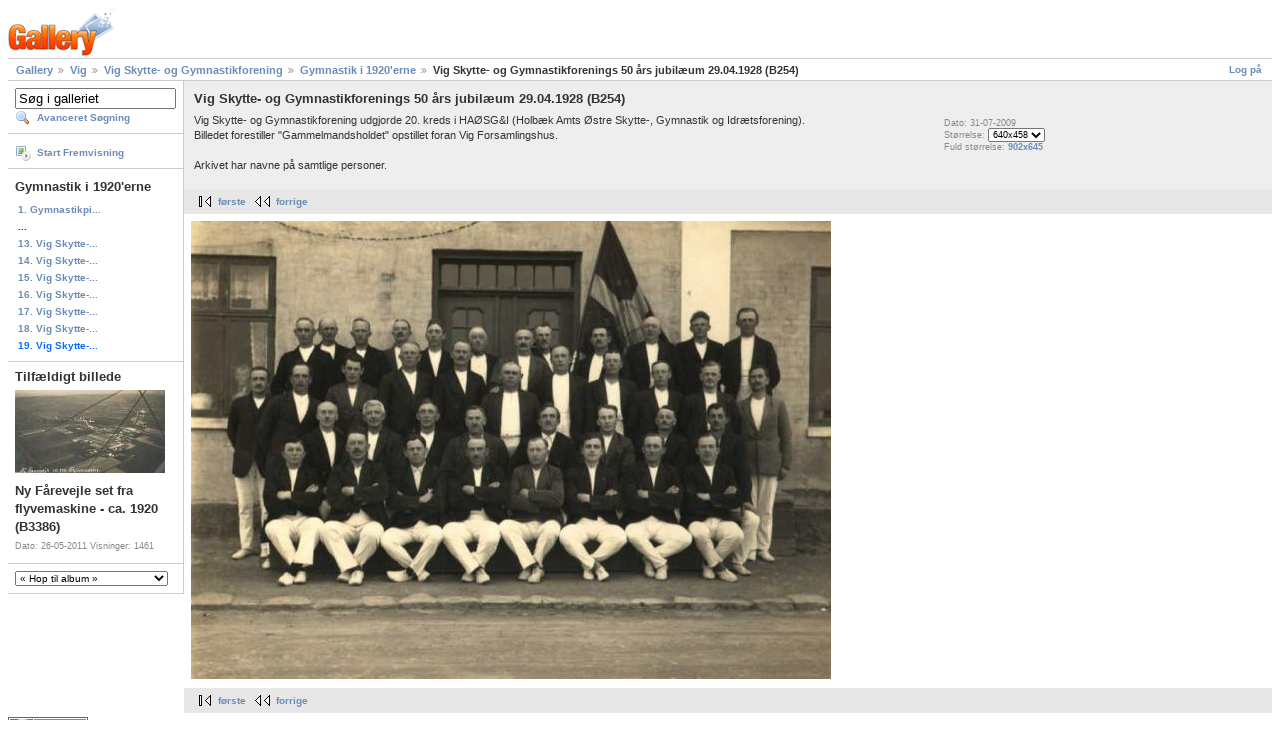

--- FILE ---
content_type: text/html; charset=UTF-8
request_url: https://bibod.dk/gal2php7/main.php?g2_itemId=2056
body_size: 13300
content:
<!DOCTYPE html PUBLIC "-//W3C//DTD XHTML 1.0 Strict//EN" "http://www.w3.org/TR/xhtml1/DTD/xhtml1-strict.dtd">
<html lang="da-DK" xmlns="http://www.w3.org/1999/xhtml">
<head>
<link rel="stylesheet" type="text/css" href="main.php?g2_view=imageframe.CSS&amp;g2_frames=none"/>

<link rel="stylesheet" type="text/css" href="modules/core/data/gallery.css"/>
<link rel="stylesheet" type="text/css" href="modules/icons/iconpacks/silk/icons.css"/>
<link rel="alternate" type="application/rss+xml" title="Photo RSS" href="main.php?g2_view=slideshow.SlideshowMediaRss&amp;g2_itemId=2056"/>
<script type="text/javascript" src="https://bibod.dk/gal2php7/main.php?g2_view=core.CombinedJavascript&amp;g2_key=7cddaac4d19b9b66c6f6ed293e5e37fd"></script>
<script type="text/javascript" src="main.php?g2_view=slideshow.DownloadPicLens&amp;g2_file=js&amp;g2_v=1.3.1.14221"></script>
<meta http-equiv="Content-Type" content="text/html; charset=UTF-8"/>
<title>Vig Skytte- og Gymnastikforenings 50 års jubilæum 29.04.1928 (B254)</title>
<link rel="stylesheet" type="text/css" href="themes/matrix/theme.css"/>
</head>
<body class="gallery">
<div id="gallery" class="safari">
<div id="gsHeader">
<a href="main.php"><img src="images/galleryLogo_sm.gif"
width="107" height="48" alt=""/></a>
</div>
<div id="gsNavBar" class="gcBorder1">
<div class="gbSystemLinks">
<span class="block-core-SystemLink">
<a href="main.php?g2_view=core.UserAdmin&amp;g2_subView=core.UserLogin&amp;g2_return=%2Fgal2php7%2Fmain.php%3Fg2_itemId%3D2056%26">Log på</a>
</span>



</div>
<div class="gbBreadCrumb">
<div class="block-core-BreadCrumb">
<a href="main.php?g2_highlightId=53" class="BreadCrumb-1">
Gallery</a>
<a href="main.php?g2_itemId=53&amp;g2_highlightId=2055" class="BreadCrumb-2">
Vig</a>
<a href="main.php?g2_itemId=2055&amp;g2_highlightId=30328" class="BreadCrumb-3">
Vig Skytte- og Gymnastikforening</a>
<a href="main.php?g2_itemId=30328&amp;g2_highlightId=2056" class="BreadCrumb-4">
Gymnastik i 1920'erne</a>
<span class="BreadCrumb-5">
Vig Skytte- og Gymnastikforenings 50 års jubilæum 29.04.1928 (B254)</span>
</div>
</div>
</div>
<table width="100%" cellspacing="0" cellpadding="0">
<tr valign="top">
<td id="gsSidebarCol">
<div id="gsSidebar" class="gcBorder1">

<div class="block-search-SearchBlock gbBlock">
<form id="search_SearchBlock" action="main.php" method="get" onsubmit="return search_SearchBlock_checkForm()">
<div>
<input type="hidden" name="g2_return" value="/gal2php7/main.php?g2_itemId=2056"/>
<input type="hidden" name="g2_formUrl" value="/gal2php7/main.php?g2_itemId=2056"/>
<input type="hidden" name="g2_authToken" value="9bb411b0fb4a"/>

<input type="hidden" name="g2_view" value="search.SearchScan"/>
<input type="hidden" name="g2_form[formName]" value="search_SearchBlock"/>
<input type="text" id="searchCriteria" size="18"
name="g2_form[searchCriteria]"
value="Søg i galleriet"
onfocus="search_SearchBlock_focus()"
onblur="search_SearchBlock_blur()"
class="textbox"/>
<input type="hidden" name="g2_form[useDefaultSettings]" value="1" />
</div>
<div>
<a href="main.php?g2_view=search.SearchScan&amp;g2_form%5BuseDefaultSettings%5D=1&amp;g2_return=%2Fgal2php7%2Fmain.php%3Fg2_itemId%3D2056%26"
class="gbAdminLink gbLink-search_SearchScan advanced">Avanceret Søgning</a>
</div>
</form>
</div>
<div class="block-core-ItemLinks gbBlock">
<a href="main.php?g2_view=slideshow.Slideshow&amp;g2_itemId=2056" onclick="var p=PicLensLite;p.setCallbacks({onNoPlugins:function(){location.href='https://bibod.dk/gal2php7/main.php?g2_view=slideshow.Slideshow&amp;g2_itemId=2056'}});p.setLiteURLs({swf:'https://bibod.dk/gal2php7/main.php?g2_view=slideshow.DownloadPicLens&amp;g2_file=swf&amp;g2_v=1.3.1.14221'});p.start({feedUrl:'https://bibod.dk/gal2php7/main.php?g2_view=slideshow.SlideshowMediaRss&amp;g2_itemId=2056', guid:2056, pid:'2PWfB4lurT4g', delay:10});return false" class="gbAdminLink gbLink-slideshow_Slideshow">Start Fremvisning</a>
</div>


<div class="block-core-PeerList gbBlock">
<h3 class="parent"> Gymnastik i 1920'erne </h3>
<a href="main.php?g2_itemId=29896">
1. Gymnastikpi...
</a>
<span class="neck">...</span>
<a href="main.php?g2_itemId=30410">
13. Vig Skytte-...
</a>
<a href="main.php?g2_itemId=29899">
14. Vig Skytte-...
</a>
<a href="main.php?g2_itemId=29902">
15. Vig Skytte-...
</a>
<a href="main.php?g2_itemId=30452">
16. Vig Skytte-...
</a>
<a href="main.php?g2_itemId=30455">
17. Vig Skytte-...
</a>
<a href="main.php?g2_itemId=30449">
18. Vig Skytte-...
</a>
<span class="current">
19. Vig Skytte-...
</span>
</div>


<div class="block-imageblock-ImageBlock gbBlock">
<div class="one-image">
<h3> Tilfældigt billede </h3>
<a href="main.php?g2_itemId=14829">

<img src="main.php?g2_view=core.DownloadItem&amp;g2_itemId=14830&amp;g2_serialNumber=2" width="150" height="83" class="giThumbnail" alt="Ny Fårevejle set fra flyvemaskine - ca. 1920 (B3386)"/>
 </a> <h4 class="giDescription">
Ny Fårevejle set fra flyvemaskine - ca. 1920 (B3386)
</h4>
<p class="giInfo">
<span class="summary">
Dato: 26-05-2011
</span>
<span class="summary">
Visninger: 1461
</span>
</p>
</div>
</div>


<div class="block-albumselect-AlbumSelect gbBlock">
<select onchange="if (this.value) { var newLocation = '/gal2php7/main.php?g2_itemId=' + this.value; this.options[0].selected = true; location.href = newLocation; }">
<option value="">
&laquo; Hop til album &raquo;
</option>
<option value="34442">
A/S Odsherreds...
</option>
<option value="17902">
Abildøre
</option>
<option value="13900">
Anneberg
</option>
<option value="24756">
-- Anneberg Stræde
</option>
<option value="281">
Asnæs
</option>
<option value="14146">
-- Asnæs Andelsmejeri
</option>
<option value="748">
-- Asnæs Apotek
</option>
<option value="12320">
-- Asnæs Brandvæsen
</option>
<option value="1500">
-- Asnæs By
</option>
<option value="17356">
-- -- Brdr. Madsens...
</option>
<option value="29564">
-- Asnæs Forsamlingshus
</option>
<option value="14163">
-- Asnæs gl. mejeri ...
</option>
<option value="6100">
-- Asnæs Gl....
</option>
<option value="6092">
-- Asnæs Hotel
</option>
<option value="6098">
-- Asnæs Kirke
</option>
<option value="12364">
-- Asnæs Kirkevej
</option>
<option value="12550">
-- Asnæs Lammefjord
</option>
<option value="3420">
-- Asnæs Missionshus
</option>
<option value="6090">
-- Asnæs Mølle
</option>
<option value="28656">
-- Asnæs Præstegård
</option>
<option value="6088">
-- Asnæs Teglværk
</option>
<option value="37704">
-- Asnæs. Postvæsen
</option>
<option value="286">
-- Asnæs...
</option>
<option value="6096">
-- Asnæs...
</option>
<option value="6094">
-- Asnæs...
</option>
<option value="4172">
-- Asnæs...
</option>
<option value="17822">
-- Befrielsen -1945 ...
</option>
<option value="14918">
-- Bobjergvej
</option>
<option value="34237">
-- Dilettant
</option>
<option value="34278">
-- -- Asnæs Sogns...
</option>
<option value="1502">
-- Enghaven
</option>
<option value="4810">
-- Esterhøjvej
</option>
<option value="37085">
-- Fastelavn
</option>
<option value="4872">
-- Gyden
</option>
<option value="35630">
-- Hvide Hus og De...
</option>
<option value="499">
-- Konfirmander
</option>
<option value="513">
-- -- Eva Tvermoes'...
</option>
<option value="6013">
-- Lars Henrik...
</option>
<option value="14895">
-- Møllevænget
</option>
<option value="37932">
-- Næsvangsvej pr....
</option>
<option value="15056">
-- Rådhusvej
</option>
<option value="6011">
-- Skoler i Asnæs
</option>
<option value="18106">
-- Sognefogedgården ...
</option>
<option value="35059">
-- Spejdere i Asnæs
</option>
<option value="37724">
-- Stenbjergvej
</option>
<option value="1504">
-- Storegade
</option>
<option value="6215">
-- -- &quot;Solbakken&quot; -...
</option>
<option value="29775">
-- -- Asnæs Møllegård
</option>
<option value="32495">
-- -- Brand hos købmand...
</option>
<option value="37030">
-- -- Den Danske Bank, ...
</option>
<option value="34218">
-- -- Købmand J. P. Nørby
</option>
<option value="29800">
-- -- Peder Madsens...
</option>
<option value="34431">
-- -- Tatol
</option>
<option value="37429">
-- Stålhøjvej
</option>
<option value="37591">
-- -- Gården...
</option>
<option value="1506">
-- Toftegårdsvej
</option>
<option value="13711">
-- Tørvegravning/Tør...
</option>
<option value="14998">
-- Vestervangen
</option>
<option value="37766">
-- Åsevangsvej
</option>
<option value="12411">
Atterup
</option>
<option value="30688">
Besættelse og...
</option>
<option value="2847">
Besættelsestiden ...
</option>
<option value="3415">
Bjergene
</option>
<option value="14062">
-- Bjerggården
</option>
<option value="5936">
-- Stavnsbåndsfilmen...
</option>
<option value="6320">
-- Stranden &quot;Vraget&quot;
</option>
<option value="11361">
Bjergesø
</option>
<option value="2817">
Bognæs
</option>
<option value="1627">
Bråde / Hølkerup
</option>
<option value="2543">
-- Bråde Skole
</option>
<option value="6038">
-- Brådevej
</option>
<option value="18225">
-- -- Brådevej 3 -...
</option>
<option value="17910">
Brændt
</option>
<option value="2548">
Bøsserup
</option>
<option value="4732">
-- Bøsserup Skole
</option>
<option value="15648">
Diligence
</option>
<option value="1748">
Diverse fotos
</option>
<option value="3495">
-- Barnevogne
</option>
<option value="3493">
-- Biler
</option>
<option value="3507">
-- Forsikringsselskaber
</option>
<option value="21911">
-- Fotograf Bays...
</option>
<option value="3497">
-- Heste
</option>
<option value="29066">
-- Høstbilleder
</option>
<option value="34307">
-- Køer
</option>
<option value="30215">
-- Odsherreds...
</option>
<option value="24240">
-- Redskaber
</option>
<option value="36205">
-- Traktorbetjent høtyv
</option>
<option value="36104">
-- Vejarbejde
</option>
<option value="6137">
Dragsholm
</option>
<option value="4528">
-- Dragsholm Kommune
</option>
<option value="1406">
-- Dragsholm Slot
</option>
<option value="6070">
-- -- &quot;Dyrehuset&quot; ved...
</option>
<option value="6074">
-- -- Forpagterboligen
</option>
<option value="7153">
-- -- Fruerlunden
</option>
<option value="6072">
-- -- Gartneriet ved...
</option>
<option value="7021">
-- -- Lensbaron G. F....
</option>
<option value="31158">
-- -- Prøvemalkning ved...
</option>
<option value="6076">
-- -- Slotskirken
</option>
<option value="6068">
-- -- Slottet
</option>
<option value="7099">
-- -- -- Adelersborg
</option>
<option value="7101">
-- -- -- Folkehold
</option>
<option value="7097">
-- -- -- Interiør
</option>
<option value="7103">
-- -- -- Set fra Fruerlunden
</option>
<option value="4310">
-- Dragsholm...
</option>
<option value="27743">
-- -- Feriekoloni....
</option>
<option value="16341">
-- -- Sanddobberne
</option>
<option value="10179">
Ebbeløkke
</option>
<option value="124">
Ebbeløkke Bakke
</option>
<option value="18857">
Ebbeløkke Strand
</option>
<option value="86">
Egebjerg
</option>
<option value="15548">
-- Dilettant
</option>
<option value="15656">
-- Dramatisk Forening
</option>
<option value="4251">
-- Egebjerg By
</option>
<option value="3940">
-- Egebjerg Hovedgade
</option>
<option value="27502">
-- Egebjerg Kirke
</option>
<option value="3951">
-- Egebjerg Plejehjem
</option>
<option value="28006">
-- Egebjerg Præstegård
</option>
<option value="2591">
-- Egebjerg Skole
</option>
<option value="2494">
-- Egebjerg Sogneråd
</option>
<option value="2060">
-- Egebjerg...
</option>
<option value="2637">
-- Egebjerg...
</option>
<option value="2615">
-- Egebjerg...
</option>
<option value="29391">
-- -- Gymnastikhold før...
</option>
<option value="29395">
-- -- Gymnastikhold...
</option>
<option value="29393">
-- -- Gymnastikhold...
</option>
<option value="12272">
-- Egebjergvej
</option>
<option value="19586">
-- -- Siddinge Kro
</option>
<option value="15717">
-- Folkedansere
</option>
<option value="87">
-- Glostrupvej
</option>
<option value="2670">
-- Sankerbjerg...
</option>
<option value="14135">
-- Skovridergården...
</option>
<option value="6116">
Ellinge
</option>
<option value="30637">
-- Ellinge Skole
</option>
<option value="22945">
-- Ellingegården
</option>
<option value="19756">
-- Feriekolonien...
</option>
<option value="23134">
-- Købmænd på Lyngen
</option>
<option value="23136">
-- Restauranter på...
</option>
<option value="37885">
-- Sommerhuset &quot;Sus&quot;
</option>
<option value="3560">
Engelstrup
</option>
<option value="19815">
-- Dilettant
</option>
<option value="34226">
-- Engelstrup...
</option>
<option value="19895">
Englandshuse
</option>
<option value="2556">
Eskilstrup
</option>
<option value="5978">
-- Eskildstrup Bylaug
</option>
<option value="5976">
-- Eskildstrup Skole
</option>
<option value="37211">
Fastelavn i...
</option>
<option value="5001">
Frenderup
</option>
<option value="32172">
-- Frenderup forskole
</option>
<option value="32136">
-- Frenderup skole
</option>
<option value="6040">
-- Frenderup...
</option>
<option value="25541">
-- Runddyssen ved...
</option>
<option value="300">
Fårevejle
</option>
<option value="24957">
-- Befrielsen - 1945...
</option>
<option value="37410">
-- Enggården pr....
</option>
<option value="36998">
-- Faarevejle Sogns ...
</option>
<option value="14821">
-- Fårevejle Kirke
</option>
<option value="30059">
-- -- Jarlen af...
</option>
<option value="1480">
-- Fårevejle Kirkeby...
</option>
<option value="37060">
-- -- Aksel Olsens gård...
</option>
<option value="37664">
-- -- Blankebjerggård
</option>
<option value="36129">
-- -- De Gamles Hjem
</option>
<option value="15097">
-- -- Fårevejle Kanalvej
</option>
<option value="28624">
-- -- Fårevejle Kommune
</option>
<option value="20115">
-- -- Fårevejle Præstegård
</option>
<option value="20012">
-- -- Fårevejle Skole
</option>
<option value="36224">
-- -- Fårevejlegård
</option>
<option value="29593">
-- -- Maskinfabrikken...
</option>
<option value="4939">
-- Fårevejle Lammefjord
</option>
<option value="31022">
-- -- Jens Christian...
</option>
<option value="16444">
-- -- Stubberupholm
</option>
<option value="29447">
-- -- -- Hestefremvisning....
</option>
<option value="530">
-- Fårevejle Museum
</option>
<option value="1484">
-- Fårevejle Stationsby
</option>
<option value="15291">
-- -- Bageriet Virkelyst
</option>
<option value="10375">
-- -- Børnehjemmet...
</option>
<option value="28808">
-- -- Finske plejebørns...
</option>
<option value="10377">
-- -- Fårevejle Børnehjem
</option>
<option value="7815">
-- -- Fårevejle Højskole
</option>
<option value="15102">
-- -- Fårevejle...
</option>
<option value="24021">
-- -- -- Fårevejle...
</option>
<option value="28083">
-- -- Fårevejle...
</option>
<option value="14211">
-- -- Mejeriet Fjordlyst
</option>
<option value="1482">
-- -- Statuen af Adeler
</option>
<option value="28765">
-- -- Tyske flygtninge....
</option>
<option value="5266">
-- Fårevejle...
</option>
<option value="4197">
-- Jernbane /...
</option>
<option value="11350">
-- Linderupvej
</option>
<option value="36173">
-- Åsvej
</option>
<option value="36182">
-- -- Åsvej 20
</option>
<option value="4745">
Glostrup
</option>
<option value="435">
Grevinge
</option>
<option value="3601">
-- Egemosevej
</option>
<option value="36978">
-- Energivej
</option>
<option value="32198">
-- Grevinge kirke
</option>
<option value="33892">
-- Grevinge Lammefjord
</option>
<option value="17426">
-- Grevinge Mølle
</option>
<option value="25371">
-- Grevinge præstegård
</option>
<option value="35216">
-- Grevinge Sogneråd
</option>
<option value="6030">
-- Grevinge, skoler
</option>
<option value="497">
-- Grevinge,...
</option>
<option value="37690">
-- Grevinge. Postvæsen
</option>
<option value="33705">
-- Grevinge...
</option>
<option value="3593">
-- Hovedgaden
</option>
<option value="33596">
-- -- Grevinge...
</option>
<option value="4202">
-- Jernbane /...
</option>
<option value="4031">
-- Sidinge Fjord....
</option>
<option value="32141">
-- Skolebakken
</option>
<option value="10142">
-- Strandvangsvej
</option>
<option value="1638">
Gudmindrup
</option>
<option value="31011">
-- Gudmindrup Friskole
</option>
<option value="20563">
-- Gudmindrup Lyng
</option>
<option value="25889">
-- -- Pension Ruggården
</option>
<option value="26387">
-- Gudmindrup Mølle
</option>
<option value="6078">
-- Gudmindrup Strandvej
</option>
<option value="394">
Gundestrup
</option>
<option value="5386">
-- Gundestrup Færgekro
</option>
<option value="35610">
-- Gundestrup Mølle ...
</option>
<option value="6080">
-- Nykøbingvej
</option>
<option value="28223">
-- -- Gundestrup Skole
</option>
<option value="3999">
Herrestrup
</option>
<option value="24437">
-- Herrestrup skole
</option>
<option value="14094">
-- Herrestrup...
</option>
<option value="32532">
-- Herrestrup...
</option>
<option value="10506">
-- Kongebesøg - ca. ...
</option>
<option value="31303">
-- Søndergård
</option>
<option value="25809">
Holte
</option>
<option value="6118">
Hunstrup Strand
</option>
<option value="196">
Højby
</option>
<option value="18089">
-- Borganlægget Borren
</option>
<option value="15598">
-- Dilettant
</option>
<option value="15689">
-- Fabrik BBC
</option>
<option value="2642">
-- Højby Alderdomshjem
</option>
<option value="3502">
-- Højby Boldklub
</option>
<option value="3764">
-- Højby Brugsforening
</option>
<option value="4607">
-- Højby By
</option>
<option value="3657">
-- Højby Hovedgade
</option>
<option value="3663">
-- Højby Kirke
</option>
<option value="21058">
-- Højby Kro
</option>
<option value="21174">
-- Højby Præstegård
</option>
<option value="248">
-- Højby Skole
</option>
<option value="32241">
-- Højby Sogneråd
</option>
<option value="29169">
-- Højby Sogns...
</option>
<option value="12681">
-- Højby's mejerier
</option>
<option value="32527">
-- Højby...
</option>
<option value="32567">
-- -- Arrangement i...
</option>
<option value="197">
-- Højby...
</option>
<option value="2154">
-- Højby...
</option>
<option value="4700">
-- Jernbane/Højby...
</option>
<option value="2425">
-- Konfirmander
</option>
<option value="229">
-- Nygårdsvej
</option>
<option value="27207">
-- Odsherred Golfklub
</option>
<option value="28889">
-- -- Indvielse?
</option>
<option value="28888">
-- -- Interiør
</option>
<option value="2168">
Hønsinge
</option>
<option value="23625">
-- Hønsinge Mølle
</option>
<option value="28529">
-- Hønsinge...
</option>
<option value="23726">
-- Hønsinge...
</option>
<option value="5440">
Hønsinge Lyng
</option>
<option value="277">
Hørve
</option>
<option value="17882">
-- 5. majstenen i Hørve
</option>
<option value="22326">
-- Bagersvende
</option>
<option value="29488">
-- Baunen
</option>
<option value="17847">
-- Befrielsen - 1945...
</option>
<option value="4593">
-- Dragsmølle
</option>
<option value="1508">
-- Hørve By
</option>
<option value="37424">
-- -- Anneksgården, Hørve
</option>
<option value="14222">
-- -- Brunbjerg Mejeri
</option>
<option value="22468">
-- -- Hørve Kirke
</option>
<option value="37729">
-- -- -- Konfirmander
</option>
<option value="22466">
-- -- Hørve...
</option>
<option value="23138">
-- -- Søndergade
</option>
<option value="32607">
-- -- -- H. P. Jensens...
</option>
<option value="32599">
-- -- -- Nyrup Jensens...
</option>
<option value="12525">
-- Hørve Gl....
</option>
<option value="28610">
-- Hørve Lammefjord
</option>
<option value="29377">
-- -- Gården Strandlyst
</option>
<option value="32403">
-- -- Hørve Lammefjord ...
</option>
<option value="35286">
-- Hørve Lillevang
</option>
<option value="3368">
-- Hørve Missionshus.
</option>
<option value="305">
-- Hørve Sangforening
</option>
<option value="4207">
-- Hørve-Værslev...
</option>
<option value="4219">
-- Jernbane / Hørve ...
</option>
<option value="37807">
-- Nyrupsvej
</option>
<option value="4155">
-- Nørregade
</option>
<option value="33117">
-- -- Bembergs...
</option>
<option value="21571">
-- Odsherreds...
</option>
<option value="18227">
-- På hat med Hørve
</option>
<option value="32350">
-- Skoler i Hørve
</option>
<option value="4183">
-- Skotøjsfabrikken ...
</option>
<option value="22455">
-- Vallekildevej
</option>
<option value="26172">
-- -- Lindegården
</option>
<option value="15571">
-- Ægholm
</option>
<option value="342">
Høve
</option>
<option value="17373">
-- ASF Feriekolonien...
</option>
<option value="5980">
-- Borrevangsvej
</option>
<option value="16664">
-- Dommergårdsvej
</option>
<option value="35275">
-- -- Ejendommen Nordvang
</option>
<option value="6110">
-- Esterhøj - Udsigt
</option>
<option value="6112">
-- Esterhøjgård
</option>
<option value="595">
-- Esterhøjstenen...
</option>
<option value="5982">
-- Esterhøjvej
</option>
<option value="5617">
-- Gårde ved Høve
</option>
<option value="37565">
-- -- Lykkesminde
</option>
<option value="702">
-- Hotel Klinten
</option>
<option value="5984">
-- Hulvej
</option>
<option value="21952">
-- Høve Bageri
</option>
<option value="1510">
-- Høve By
</option>
<option value="29058">
-- -- Lykkebjergvej 5
</option>
<option value="5986">
-- Høve Bygade
</option>
<option value="559">
-- Høve Museum
</option>
<option value="21919">
-- Høve Mølle
</option>
<option value="851">
-- Høve Pindal
</option>
<option value="35405">
-- -- Pindalskroen
</option>
<option value="3041">
-- Høve Skole
</option>
<option value="347">
-- Høve Strand &amp; Skov
</option>
<option value="23548">
-- -- Høve...
</option>
<option value="572">
-- Høve Stræde
</option>
<option value="6235">
-- Høvestævne
</option>
<option value="5989">
-- Høvevej
</option>
<option value="5991">
-- Kroenborgvej
</option>
<option value="5993">
-- Møllestrædet
</option>
<option value="5995">
-- Nordtoften
</option>
<option value="35079">
-- Odinsvej
</option>
<option value="3145">
-- Ole Olsens gravhøj
</option>
<option value="5997">
-- Pavillonvej
</option>
<option value="6003">
-- Restauration...
</option>
<option value="5999">
-- Solvænget
</option>
<option value="567">
-- Søndagsskolernes ...
</option>
<option value="6001">
-- Veddingevej
</option>
<option value="22584">
-- Vejlekroen
</option>
<option value="21451">
Jyderup
</option>
<option value="1514">
Jyderup Lyng
</option>
<option value="23099">
-- Restaurant...
</option>
<option value="4845">
Jyderup Skov
</option>
<option value="1796">
Kelstrup
</option>
<option value="6009">
-- Kelstrup Møllegård
</option>
<option value="6082">
-- Kelstrup Smedie...
</option>
<option value="6007">
-- Kelstrup...
</option>
<option value="24857">
Kildehusene
</option>
<option value="256">
Klint
</option>
<option value="21974">
-- F.D.F. Feriekoloni
</option>
<option value="24748">
-- Juelsvej
</option>
<option value="24752">
-- Klint Bakker
</option>
<option value="24754">
-- Klint Havn
</option>
<option value="28931">
-- Klint Kalkbrud
</option>
<option value="24750">
-- Klintebjerg
</option>
<option value="22135">
-- Klintsøgård
</option>
<option value="22006">
-- Klintvej
</option>
<option value="22358">
-- Kolonien Enggården
</option>
<option value="22136">
-- Martinus Center
</option>
<option value="22252">
-- Rotoftegård
</option>
<option value="22408">
Kollekolle
</option>
<option value="17445">
Kongeparten
</option>
<option value="22490">
Kongsøre
</option>
<option value="20450">
-- Kongsøre Feriekoloni
</option>
<option value="26936">
-- Lommestenen
</option>
<option value="22543">
-- Sandskredet
</option>
<option value="17437">
Korevlen
</option>
<option value="12457">
Lammefjorden
</option>
<option value="17737">
-- Adelers Allé
</option>
<option value="5016">
-- Audebo
</option>
<option value="6034">
-- -- Audebo Pumpestation
</option>
<option value="6036">
-- -- Audebodæmningen
</option>
<option value="12539">
-- Skallegravning på...
</option>
<option value="13852">
-- Tærskning på...
</option>
<option value="27726">
Lestrup
</option>
<option value="26898">
Ll. Egebjerg
</option>
<option value="119">
Lumsås
</option>
<option value="18405">
-- B.W. feriekoloni
</option>
<option value="22762">
-- Brunhøj Sommerhuse
</option>
<option value="15582">
-- Dilettant
</option>
<option value="10220">
-- Feriekolonien...
</option>
<option value="2436">
-- Konfirmander
</option>
<option value="23422">
-- Lumsås By
</option>
<option value="5974">
-- Lumsås Camping
</option>
<option value="10117">
-- Lumsås Gl. Bageri...
</option>
<option value="26786">
-- Lumsås Kirke
</option>
<option value="26827">
-- -- 50-års jubilæum
</option>
<option value="24391">
-- Lumsås Mejeri
</option>
<option value="6066">
-- Lumsås Mølle
</option>
<option value="1672">
-- Lumsås Nordstrand
</option>
<option value="31102">
-- Lumsås Skole
</option>
<option value="24393">
-- Lumsås...
</option>
<option value="29719">
-- Lumsås...
</option>
<option value="29879">
-- -- Jubilæum i...
</option>
<option value="10171">
-- Lumsås...
</option>
<option value="10373">
-- Oddenvej
</option>
<option value="24518">
-- -- Ellehøjgård
</option>
<option value="24516">
-- -- Nordgården
</option>
<option value="24317">
-- Solhøj
</option>
<option value="5972">
-- Udsigt ved Lumsås
</option>
<option value="24478">
-- Åsløkke Kro
</option>
<option value="1640">
Nr. Asmindrup
</option>
<option value="21817">
-- 50-årsdagen for...
</option>
<option value="1305">
-- Brugsforeningerne
</option>
<option value="3991">
-- Byens Bakke
</option>
<option value="15606">
-- Dilettant
</option>
<option value="20224">
-- Elmegården
</option>
<option value="17280">
-- Folkedansere
</option>
<option value="1518">
-- Gl. Nykøbingvej
</option>
<option value="2412">
-- Konfirmander
</option>
<option value="1303">
-- Mejerierne
</option>
<option value="1789">
-- -- Andelsmejeriet...
</option>
<option value="1791">
-- -- Vig-Asmindrup...
</option>
<option value="1309">
-- Nr. Asmindrup Kirke
</option>
<option value="32735">
-- -- Frede Andersens...
</option>
<option value="1307">
-- Nr. Asmindrup Skole
</option>
<option value="29655">
-- Nr. Asmindrup...
</option>
<option value="264">
-- Odsherreds Bryggeri
</option>
<option value="31507">
-- Odsherreds Flyveklub
</option>
<option value="32125">
-- Sogneråd
</option>
<option value="1516">
-- Svinninge Møllegaard
</option>
<option value="958">
Nykøbing Sj.
</option>
<option value="1498">
-- Algade
</option>
<option value="6689">
-- -- Fra Grundtvigsvej...
</option>
<option value="6794">
-- -- -- Garvermester...
</option>
<option value="6780">
-- -- -- Købmand Hans...
</option>
<option value="6673">
-- -- Fra Lindeallé til...
</option>
<option value="1172">
-- -- -- Algade 33
</option>
<option value="1205">
-- -- -- Algade 41
</option>
<option value="6676">
-- -- -- Algade 43
</option>
<option value="6682">
-- -- -- Algade 44
</option>
<option value="6546">
-- -- -- -- Godtfredsens...
</option>
<option value="6687">
-- -- -- Algade 78
</option>
<option value="6675">
-- -- Fra Svanestræde...
</option>
<option value="25376">
-- -- -- Algade 21
</option>
<option value="10088">
-- -- -- Algade 32
</option>
<option value="13673">
-- Amtshospitalet
</option>
<option value="34145">
-- -- Ansatte på...
</option>
<option value="37613">
-- -- Hospitalskirken
</option>
<option value="21029">
-- Andelsslagteriet
</option>
<option value="22178">
-- -- Generalforsamling...
</option>
<option value="21548">
-- -- Kreaturslagtning
</option>
<option value="22381">
-- -- Ny Direktør?
</option>
<option value="21446">
-- -- Slagteriet -...
</option>
<option value="22847">
-- -- Slagteriet holder...
</option>
<option value="21737">
-- -- Slagteriets -...
</option>
<option value="21612">
-- -- Slagteriets...
</option>
<option value="22020">
-- -- Slagteriets...
</option>
<option value="22103">
-- -- Slagteriets...
</option>
<option value="21635">
-- -- Slagteriudsalget
</option>
<option value="18904">
-- Asfaltbal
</option>
<option value="14365">
-- Askehaven
</option>
<option value="6482">
-- Befrielsen - 1945...
</option>
<option value="14428">
-- Billesvej
</option>
<option value="14764">
-- Bispevej
</option>
<option value="15146">
-- Brorsonsvej
</option>
<option value="15160">
-- Brændergården
</option>
<option value="14370">
-- Dr.  Margrethesvej
</option>
<option value="14475">
-- Dr. Schadsvej
</option>
<option value="18912">
-- Dronningebesøg-...
</option>
<option value="15663">
-- Dyrskue - Nykøbing
</option>
<option value="14480">
-- Egebjergvej
</option>
<option value="19392">
-- -- Hundstrup
</option>
<option value="19527">
-- Flyopvisning
</option>
<option value="14769">
-- Gasværksvej
</option>
<option value="14594">
-- Grundtvigsvej
</option>
<option value="35516">
-- -- Grundtvigskolen
</option>
<option value="15036">
-- Grønnehave Skov
</option>
<option value="14261">
-- Grønnehavehus
</option>
<option value="14789">
-- Grønnehavestræde
</option>
<option value="15165">
-- Havnegade
</option>
<option value="15247">
-- Havnen
</option>
<option value="27852">
-- -- Dæmningsbrud...
</option>
<option value="15428">
-- -- Gaudalitfabrikken
</option>
<option value="15511">
-- -- Niels Juel's...
</option>
<option value="15534">
-- -- Orlogsfartøjer
</option>
<option value="18301">
-- -- Roklubben
</option>
<option value="26748">
-- -- -- Bådedåb
</option>
<option value="26604">
-- -- -- Damehold
</option>
<option value="26605">
-- -- -- Herrehold
</option>
<option value="26608">
-- -- -- Isefjords...
</option>
<option value="26585">
-- -- -- Kaproning
</option>
<option value="26590">
-- -- -- Klubture
</option>
<option value="26582">
-- -- -- Roernes dag i...
</option>
<option value="35760">
-- -- Stormen Bodil -...
</option>
<option value="14378">
-- Holsts Have
</option>
<option value="15547">
-- Hov vig
</option>
<option value="15230">
-- Isefjordsvej
</option>
<option value="15728">
-- Kildestræde
</option>
<option value="15760">
-- Kirkestræde
</option>
<option value="16019">
-- Klintevej
</option>
<option value="16951">
-- klitborgvej
</option>
<option value="20330">
-- Kommunal Politik
</option>
<option value="35737">
-- Kongeengen
</option>
<option value="1512">
-- Lindeallé
</option>
<option value="1070">
-- Luftfotos af...
</option>
<option value="28390">
-- Nakke
</option>
<option value="37505">
-- -- Brydegård, Nakke
</option>
<option value="15864">
-- Nordstrand
</option>
<option value="16109">
-- Nordstrandsvej
</option>
<option value="18339">
-- Nykøbing Bibliotek
</option>
<option value="18341">
-- -- Bibliotek- Vesterbro
</option>
<option value="30464">
-- -- -- Krimi-konference
</option>
<option value="18340">
-- -- Bibliotek-...
</option>
<option value="37602">
-- Nykøbing Borger- ...
</option>
<option value="1064">
-- Nykøbing Fjord/Bugt
</option>
<option value="35355">
-- Nykøbing Sj....
</option>
<option value="29789">
-- Nykøbing Sjælland...
</option>
<option value="18066">
-- Nykøbing-Rørvig...
</option>
<option value="17833">
-- Nykøbing...
</option>
<option value="20631">
-- Nykøbing...
</option>
<option value="15836">
-- Nyledsbakken
</option>
<option value="15853">
-- Nørregade
</option>
<option value="15831">
-- Præstegårdsvej
</option>
<option value="16835">
-- Præstevænget
</option>
<option value="17053">
-- Ringholm Gods
</option>
<option value="17150">
-- -- Avlsbygninger-...
</option>
<option value="17179">
-- -- Hønseriet
</option>
<option value="17106">
-- -- Ringholm- Interiører
</option>
<option value="35870">
-- Ringholmdæmningen
</option>
<option value="16036">
-- Rørvigvej
</option>
<option value="16366">
-- Savværksvej
</option>
<option value="16361">
-- Saxildsalle
</option>
<option value="16123">
-- Skærby
</option>
<option value="13627">
-- Stationen
</option>
<option value="16074">
-- Strandstræde
</option>
<option value="16379">
-- Svanestræde
</option>
<option value="16564">
-- -- Holtets Plads
</option>
<option value="16699">
-- -- Kirken
</option>
<option value="16641">
-- -- Råd og Arresthuset
</option>
<option value="16965">
-- Sygehus
</option>
<option value="1088">
-- Udsigt over...
</option>
<option value="1094">
-- -- Udsigt fra...
</option>
<option value="1093">
-- -- Udsigt fra...
</option>
<option value="1527">
-- Vesterbro
</option>
<option value="16377">
-- -- Grønnehave mølle
</option>
<option value="16879">
-- Vesterlyngvej
</option>
<option value="16913">
-- -- Nordgården
</option>
<option value="16863">
-- Østerlyng
</option>
<option value="16840">
-- Østerlyngvej
</option>
<option value="1739">
Nyrup
</option>
<option value="6062">
-- Cykelforretning...
</option>
<option value="6064">
-- Nyrup Brugsforening
</option>
<option value="410">
Odsherred Bibliotek
</option>
<option value="1688">
-- Gl. Dragsholm...
</option>
<option value="9858">
-- -- Dragsholm...
</option>
<option value="9856">
-- -- Dragsholm...
</option>
<option value="1690">
-- Gl. Trundholm...
</option>
<option value="9866">
-- -- Trundholm...
</option>
<option value="9863">
-- -- Trundholm...
</option>
<option value="32706">
Odsherred Lokalarkiv
</option>
<option value="2632">
Odsherred...
</option>
<option value="4375">
Odsherreds...
</option>
<option value="17285">
Odsherreds...
</option>
<option value="354">
Ordrup og Kårup
</option>
<option value="6343">
-- Knarbos Klint 
</option>
<option value="14009">
-- Kårup Skov
</option>
<option value="14004">
-- Lejrebjerg Skov
</option>
<option value="21960">
-- Ordrup Mølle og...
</option>
<option value="17042">
-- Ordrup Næs
</option>
<option value="17493">
-- Ordrup Render
</option>
<option value="17594">
-- Ordrup Sander
</option>
<option value="22794">
-- Ordrup set fra...
</option>
<option value="36241">
-- Ordrup Skole
</option>
<option value="728">
-- Ordrup Strand
</option>
<option value="17575">
-- -- Højbjerghus ved...
</option>
<option value="5450">
-- Skamlebæk Strand
</option>
<option value="6198">
-- Skamlebækgårdens ...
</option>
<option value="5448">
-- Skamlebæktårnet
</option>
<option value="23423">
-- Sommerlejren...
</option>
<option value="6322">
-- Udsigt over...
</option>
<option value="37937">
Orkanen Adam...
</option>
<option value="18308">
Personfotos
</option>
<option value="33973">
-- Aarup
</option>
<option value="18357">
-- Adeler
</option>
<option value="19246">
-- Adolfsen
</option>
<option value="32683">
-- Akhøj
</option>
<option value="32672">
-- Akselbo
</option>
<option value="18365">
-- Andersen
</option>
<option value="33198">
-- Andreasen
</option>
<option value="33227">
-- Andresen
</option>
<option value="37360">
-- Bagger
</option>
<option value="34388">
-- Bang
</option>
<option value="34069">
-- Bauditz
</option>
<option value="18383">
-- Bay
</option>
<option value="33253">
-- Beermann
</option>
<option value="33258">
-- Bendtsen/Bentsen
</option>
<option value="33286">
-- Bergmann
</option>
<option value="33305">
-- Bertelsen
</option>
<option value="33291">
-- Biering
</option>
<option value="33310">
-- Birch
</option>
<option value="33318">
-- Birkedal
</option>
<option value="32161">
-- Birkmann Jensen
</option>
<option value="18392">
-- Bladsen
</option>
<option value="33323">
-- Bloch
</option>
<option value="33281">
-- Bodholt
</option>
<option value="34675">
-- Bostrup
</option>
<option value="18494">
-- Bredahl
</option>
<option value="34660">
-- Budde-Lund
</option>
<option value="33337">
-- Bæk
</option>
<option value="33342">
-- Bøgelund
</option>
<option value="33362">
-- Carlsen
</option>
<option value="18498">
-- Christensen/Krist...
</option>
<option value="18509">
-- Christiansen/Kris...
</option>
<option value="18532">
-- Christoffersen/Kr...
</option>
<option value="33466">
-- Clausen
</option>
<option value="33519">
-- Danielsen
</option>
<option value="34632">
-- Discher
</option>
<option value="30259">
-- Dostrup Andersen
</option>
<option value="33533">
-- Dragsdahl
</option>
<option value="33538">
-- Dudahl-Lasson
</option>
<option value="23881">
-- Dyekjær
</option>
<option value="33616">
-- Echberg
</option>
<option value="23971">
-- Engbirk
</option>
<option value="33662">
-- Engel/Engels
</option>
<option value="18763">
-- Eriksen
</option>
<option value="33549">
-- Espersen
</option>
<option value="34670">
-- Ewaldsen
</option>
<option value="34383">
-- Feilberg
</option>
<option value="34006">
-- Fonnesbech-Wulff
</option>
<option value="33670">
-- Fosdal
</option>
<option value="33719">
-- Frederiksen
</option>
<option value="33743">
-- Freuchen
</option>
<option value="33754">
-- Færing
</option>
<option value="23863">
-- Garde
</option>
<option value="32874">
-- Gideon
</option>
<option value="32948">
-- -- Henry Gideon -...
</option>
<option value="25357">
-- Gjevnøe
</option>
<option value="33759">
-- Godsk
</option>
<option value="33654">
-- Gregersen
</option>
<option value="30109">
-- Grosen
</option>
<option value="33783">
-- Halberg
</option>
<option value="18818">
-- Halling
</option>
<option value="33843">
-- Hansdatter
</option>
<option value="18822">
-- Hansen
</option>
<option value="19651">
-- -- Boline Christine ...
</option>
<option value="34892">
-- -- Familien Hansen, ...
</option>
<option value="34950">
-- -- Familien Hansen, ...
</option>
<option value="35172">
-- -- Familien Hansen, ...
</option>
<option value="34875">
-- -- Familien Hansen, ...
</option>
<option value="34712">
-- -- Familien Hansen, ...
</option>
<option value="34840">
-- -- Familien Hansen, ...
</option>
<option value="19679">
-- -- Jens Christian...
</option>
<option value="19729">
-- -- Povl Hansen
</option>
<option value="29095">
-- -- Teglbrænder Børge...
</option>
<option value="34637">
-- Hasle
</option>
<option value="37555">
-- Hermansen
</option>
<option value="34083">
-- Holst
</option>
<option value="23995">
-- Høegh
</option>
<option value="19206">
-- Inatsen
</option>
<option value="34207">
-- Iversen
</option>
<option value="19199">
-- Jacobsen/Jakobsen
</option>
<option value="19058">
-- Jensen
</option>
<option value="35615">
-- -- Ane Jensen,...
</option>
<option value="37633">
-- -- Gårdejer Frederik...
</option>
<option value="31468">
-- -- Johannes Jensen, ...
</option>
<option value="37912">
-- -- Mette Marie...
</option>
<option value="30147">
-- Jessen
</option>
<option value="23987">
-- Johansen
</option>
<option value="19053">
-- Jørgensen
</option>
<option value="19049">
-- Kaspersen
</option>
<option value="34665">
-- Knudsen
</option>
<option value="19014">
-- Kofoed
</option>
<option value="34994">
-- Krabbe
</option>
<option value="20265">
-- Kristensen
</option>
<option value="37749">
-- Kristiansen
</option>
<option value="19009">
-- Lange
</option>
<option value="23788">
-- Langhoff
</option>
<option value="18978">
-- Larsen
</option>
<option value="34007">
-- Lindboe Larsen
</option>
<option value="34040">
-- Lybecker
</option>
<option value="18957">
-- Madsen
</option>
<option value="34610">
-- Magnussen
</option>
<option value="30155">
-- Mandøe
</option>
<option value="18950">
-- Markwardt
</option>
<option value="24965">
-- Mathiesen
</option>
<option value="28673">
-- Mogensen
</option>
<option value="18942">
-- Moth
</option>
<option value="23979">
-- Munk
</option>
<option value="37494">
-- Mørch
</option>
<option value="18886">
-- Nelson
</option>
<option value="36115">
-- Nielsdatter
</option>
<option value="18735">
-- Nielsen
</option>
<option value="34927">
-- Olesen
</option>
<option value="18727">
-- Olsen
</option>
<option value="37907">
-- -- Billedskærer Hans...
</option>
<option value="36213">
-- -- Birte og Kristen ...
</option>
<option value="37055">
-- -- Else Sofie Olsen,...
</option>
<option value="37053">
-- -- Landpost Ole...
</option>
<option value="33832">
-- Ottosen
</option>
<option value="33790">
-- Pedersdatter
</option>
<option value="18673">
-- Pedersen/Petersen
</option>
<option value="33995">
-- Plambech
</option>
<option value="34683">
-- Ponsaing
</option>
<option value="34393">
-- Prytz
</option>
<option value="33978">
-- Radmer
</option>
<option value="33813">
-- Rasmusdatter
</option>
<option value="18542">
-- Rasmussen
</option>
<option value="23868">
-- Rosen
</option>
<option value="18557">
-- Saxild
</option>
<option value="23873">
-- Schiødte
</option>
<option value="31298">
-- Senniksen
</option>
<option value="23886">
-- Sjelborg
</option>
<option value="19220">
-- Slott
</option>
<option value="34363">
-- Splejs
</option>
<option value="30163">
-- Steffensen
</option>
<option value="18652">
-- Stæhr
</option>
<option value="34615">
-- Svane
</option>
<option value="18657">
-- Sørensen
</option>
<option value="18626">
-- Trier
</option>
<option value="28797">
-- Valfred Weisholt
</option>
<option value="18621">
-- Vestergaard/Weste...
</option>
<option value="33819">
-- Villumsen/Willumsen
</option>
<option value="18562">
-- Zytphen-Adeler
</option>
<option value="29239">
-- Ørning
</option>
<option value="29244">
-- Ørskov
</option>
<option value="30168">
-- Østergaard-Frandsen
</option>
<option value="33968">
-- Østergård
</option>
<option value="19257">
-- Øyås
</option>
<option value="28257">
Plejerup
</option>
<option value="3473">
Politiske partier
</option>
<option value="6410">
Prejlerup
</option>
<option value="334">
Riis
</option>
<option value="6084">
-- Frederikkes-Minde...
</option>
<option value="29559">
-- Riis Forsamlingshus
</option>
<option value="16725">
-- Risebjerget
</option>
<option value="18546">
-- Traktørstedet...
</option>
<option value="6086">
-- Udsigt over Riis
</option>
<option value="12428">
Rode
</option>
<option value="35296">
Rute 21 - den nye
</option>
<option value="36336">
-- Bygning af den...
</option>
<option value="35428">
-- Indvielse af den ...
</option>
<option value="36551">
-- Rute 21 - efter...
</option>
<option value="10344">
Rørvig
</option>
<option value="13390">
-- Bombninger i...
</option>
<option value="11019">
-- Dybesø
</option>
<option value="36045">
-- -- Stormen Bodil -...
</option>
<option value="33007">
-- Elmedalsgården,...
</option>
<option value="11847">
-- Feriekolonier
</option>
<option value="27103">
-- -- Eriks Minde
</option>
<option value="13838">
-- Gåsemosen
</option>
<option value="13392">
-- Henrik Pontoppidan
</option>
<option value="28573">
-- Hesselø
</option>
<option value="11509">
-- Højsandet
</option>
<option value="13302">
-- Kirkevænget
</option>
<option value="11774">
-- Klitfogedboligen
</option>
<option value="11797">
-- Korshage
</option>
<option value="31308">
-- -- Fjordglimt
</option>
<option value="11958">
-- Lodsoldermandsgården
</option>
<option value="12026">
-- -- Personer omkring ...
</option>
<option value="11330">
-- Nørrevangsvej
</option>
<option value="13300">
-- Rørvig Brugsforening
</option>
<option value="11304">
-- Rørvig By
</option>
<option value="11483">
-- -- Personer i...
</option>
<option value="10382">
-- Rørvig Havn
</option>
<option value="10553">
-- -- Færgelejet
</option>
<option value="10752">
-- -- Færger
</option>
<option value="10570">
-- -- -- Dampskibet Isøre
</option>
<option value="10555">
-- -- -- Færgen Korshage
</option>
<option value="10557">
-- -- Havnen
</option>
<option value="10559">
-- -- -- Lodshuset
</option>
<option value="10626">
-- -- Personer på Havnen
</option>
<option value="35887">
-- -- Stormen Bodil -...
</option>
<option value="11679">
-- Rørvig Kirke
</option>
<option value="12776">
-- Rørvig Kro
</option>
<option value="13304">
-- Rørvig Mølle
</option>
<option value="37535">
-- Rørvig Sogneskole
</option>
<option value="10843">
-- Rørvig strand,...
</option>
<option value="11597">
-- Rørvig...
</option>
<option value="11635">
-- -- Strandgæster på...
</option>
<option value="12594">
-- Sandflugtsplantagen
</option>
<option value="12160">
-- Skansehage
</option>
<option value="13836">
-- Sommerhuse
</option>
<option value="35518">
-- Stormflod/oversvø...
</option>
<option value="11080">
-- Strandhotellet...
</option>
<option value="11272">
-- -- &quot;Rørvig Bad&quot;  ...
</option>
<option value="13569">
-- Strædet
</option>
<option value="13565">
-- Toldbodvej
</option>
<option value="13834">
-- Trollesvej
</option>
<option value="13832">
-- Vandtårnet
</option>
<option value="13567">
-- Vestergade
</option>
<option value="13830">
-- Østergade
</option>
<option value="19659">
Sejerø Bugt
</option>
<option value="13659">
Sejstrup
</option>
<option value="26900">
Sidinge
</option>
<option value="1642">
Sj. Odde
</option>
<option value="20392">
-- Artilleriskolen
</option>
<option value="15620">
-- Dilettant
</option>
<option value="1562">
-- Gniben
</option>
<option value="20403">
-- Kanebjerg på Gniben
</option>
<option value="1540">
-- Kattegatsvømninge...
</option>
<option value="25753">
-- Landskabsbilleder...
</option>
<option value="6280">
-- Odden Færgehavn
</option>
<option value="25062">
-- -- Arbejdsbåde
</option>
<option value="25093">
-- -- Dækmoler anlægges
</option>
<option value="25064">
-- -- Hydraulisk...
</option>
<option value="25131">
-- -- Midtermolen
</option>
<option value="25151">
-- -- Pumperør
</option>
<option value="1522">
-- Odden Gl....
</option>
<option value="1840">
-- Odden Havn
</option>
<option value="24152">
-- -- Jubilæum 1959
</option>
<option value="23903">
-- -- Mennesker på Havnen
</option>
<option value="24141">
-- -- Mindestenen
</option>
<option value="23840">
-- -- Odden Havn 1920-1939
</option>
<option value="23935">
-- -- Odden havn 1940-1949
</option>
<option value="24065">
-- -- Odden Havn 1950-1959
</option>
<option value="24115">
-- -- Odden Havn 1960-1969
</option>
<option value="23799">
-- -- Odden havn før 1920
</option>
<option value="31439">
-- -- Tunfiskeri
</option>
<option value="24205">
-- -- Vinter i Odden Havn
</option>
<option value="1520">
-- Odden Kirke
</option>
<option value="25521">
-- -- Flyvergraven
</option>
<option value="25475">
-- -- Odden Kirke udvendig
</option>
<option value="25477">
-- -- Odden Kirke...
</option>
<option value="6156">
-- -- Peter Willemoes -...
</option>
<option value="25216">
-- Odden Sogns...
</option>
<option value="29678">
-- Odden...
</option>
<option value="270">
-- Overby
</option>
<option value="1683">
-- -- Byhaven i Overby
</option>
<option value="2578">
-- -- Odden Præstegaard
</option>
<option value="1732">
-- -- Overby Mølle
</option>
<option value="1656">
-- -- Overby Skole
</option>
<option value="1734">
-- -- Overbygade
</option>
<option value="1570">
-- Overby Lyng
</option>
<option value="25665">
-- -- Bakkelyvej
</option>
<option value="35451">
-- -- Ebbeløkkehuset
</option>
<option value="272">
-- Yderby / Havnebyen
</option>
<option value="5388">
-- -- Feriekolonien...
</option>
<option value="25292">
-- -- Odden Mejeri
</option>
<option value="25269">
-- -- Odden Plejehjem
</option>
<option value="32099">
-- -- Odden Sogneråd
</option>
<option value="25903">
-- -- Røgerivej
</option>
<option value="2315">
-- Yderby Lyng
</option>
<option value="2313">
-- Yderby Skole
</option>
<option value="2096">
-- Yderby Skærvefabrik
</option>
<option value="24680">
Skaverup
</option>
<option value="9831">
Skippinge
</option>
<option value="22592">
-- Skippinge Mølle
</option>
<option value="36638">
skoler
</option>
<option value="36768">
-- Asnæs skole
</option>
<option value="36814">
-- Fårevejle skole
</option>
<option value="36855">
-- Grevinge skoler
</option>
<option value="36715">
-- Herrestrup skole
</option>
<option value="36873">
-- Overby og Yderby ...
</option>
<option value="36676">
-- Sonnerup skole
</option>
<option value="36956">
-- Starreklinte skole
</option>
<option value="36770">
-- Vig skole
</option>
<option value="17266">
Sneglerup
</option>
<option value="32221">
-- Sneglerup skole
</option>
<option value="31798">
Sommerlandets...
</option>
<option value="2564">
Sonnerup
</option>
<option value="31238">
-- Sonnerup Skole
</option>
<option value="4926">
Starreklinte
</option>
<option value="25018">
-- Starreklinte skole
</option>
<option value="34503">
-- Teglværksgården
</option>
<option value="1743">
Stenstrup
</option>
<option value="15611">
-- Dilettant
</option>
<option value="26367">
-- Stenstrup Friskole
</option>
<option value="26424">
-- Stenstrup Museum
</option>
<option value="26859">
-- Stenstrup Vandrehjem
</option>
<option value="26401">
-- Stenstrup...
</option>
<option value="26910">
-- Stenstrupvej 82
</option>
<option value="26867">
-- Troldstuerne
</option>
<option value="19345">
Strandhuse
</option>
<option value="24868">
-- Udsigtsvangen
</option>
<option value="5033">
Stubberup
</option>
<option value="29433">
-- Herredsbækgården
</option>
<option value="29422">
-- Stubberup matr....
</option>
<option value="213">
Stårup
</option>
<option value="6060">
-- Stårup Skole
</option>
<option value="6120">
-- Stårupvej
</option>
<option value="3783">
Svenstrup Hestehave
</option>
<option value="3788">
-- Svenstrup...
</option>
<option value="2276">
Tengslemark
</option>
<option value="2690">
-- Andelsmejeriet...
</option>
<option value="31249">
-- Tengslemark Forskole
</option>
<option value="6058">
-- Tengslemark Mølle
</option>
<option value="6056">
-- Tengslemark...
</option>
<option value="3986">
Tengslemark Lyng
</option>
<option value="25667">
-- Spættevang
</option>
<option value="9802">
-- Strandhotel...
</option>
<option value="4931">
Tolsager
</option>
<option value="6300">
-- Mosehuset i Tolsager
</option>
<option value="6285">
-- Tornhøjgård -...
</option>
<option value="15697">
Treårskrigen-1848-50
</option>
<option value="21636">
Ulstrup
</option>
<option value="29820">
Underød
</option>
<option value="27260">
-- Unnerud...
</option>
<option value="35557">
Vallekilde
</option>
<option value="440">
Vallekilde
</option>
<option value="6054">
-- &quot;Ny&quot;/&quot;Gl.&quot;...
</option>
<option value="27832">
-- -- Bakkely....
</option>
<option value="10652">
-- -- Gården &quot;Øyås&quot;
</option>
<option value="27784">
-- -- Hytten, Vallekilde
</option>
<option value="27938">
-- -- Kirkestien
</option>
<option value="4650">
-- Korskirken
</option>
<option value="28355">
-- Vallebjerg
</option>
<option value="6360">
-- Vallekilde Skole
</option>
<option value="7776">
-- Vallekilde-Hørve ...
</option>
<option value="448">
-- Vallekilde...
</option>
<option value="450">
-- Vallekilde...
</option>
<option value="37715">
-- -- Konfirmander
</option>
<option value="367">
Vallekilde Højskole
</option>
<option value="35183">
-- Vallekilde...
</option>
<option value="30312">
-- -- Komedien &quot;Et...
</option>
<option value="35184">
-- Vallekilde...
</option>
<option value="9907">
-- Vallekilde...
</option>
<option value="7365">
-- Vallekilde...
</option>
<option value="369">
-- Vallekilde...
</option>
<option value="30033">
-- -- Piger fra...
</option>
<option value="9909">
-- -- Vallekilde...
</option>
<option value="7357">
-- Vallekilde...
</option>
<option value="368">
-- Vallekilde...
</option>
<option value="756">
Veddinge
</option>
<option value="6123">
-- Disbjerggård
</option>
<option value="36970">
-- Disbjergvej 2
</option>
<option value="31278">
-- Ejendommen...
</option>
<option value="15296">
-- Feriekolonien...
</option>
<option value="6044">
-- Gården...
</option>
<option value="6046">
-- Høvevej, Veddinge
</option>
<option value="25597">
-- Riisvej
</option>
<option value="37560">
-- Rosenhøj
</option>
<option value="6050">
-- Sommerpensionat i...
</option>
<option value="35084">
-- Strandgårdsvej
</option>
<option value="6048">
-- Udsigt over Veddinge
</option>
<option value="5264">
-- Veddinge Bakker
</option>
<option value="37902">
-- -- &quot;Lærkereden&quot;....
</option>
<option value="35291">
-- -- Ejendommen Kildevang
</option>
<option value="23438">
-- -- Feriekolonien...
</option>
<option value="17586">
-- -- Hejregården,...
</option>
<option value="37065">
-- Veddinge Skole
</option>
<option value="5303">
-- Veddinge Strand
</option>
<option value="5262">
-- Veddinge Strandgård
</option>
<option value="5280">
-- Veddingevej
</option>
<option value="10857">
Vejr og klima
</option>
<option value="11132">
-- Efterår
</option>
<option value="11115">
-- Forår
</option>
<option value="10870">
-- Lyn og Torden
</option>
<option value="10986">
-- Oversvømmelser
</option>
<option value="11011">
-- Reparationer på...
</option>
<option value="10923">
-- Sommer
</option>
<option value="11006">
-- -- Sommer - I byerne
</option>
<option value="10945">
-- -- Sommer - Ved...
</option>
<option value="10955">
-- -- Sommerlejre
</option>
<option value="10947">
-- -- Sommerskovtur
</option>
<option value="10991">
-- Storme
</option>
<option value="11075">
-- Tåge
</option>
<option value="10878">
-- Vinter
</option>
<option value="10906">
-- -- Byer/Personer/Ste...
</option>
<option value="10865">
-- -- Isvinter
</option>
<option value="10883">
-- -- Snedrydning
</option>
<option value="4995">
Vejrhøj
</option>
<option value="6139">
-- Brydebjerg
</option>
<option value="53">
Vig
</option>
<option value="2662">
-- Banker og...
</option>
<option value="2794">
-- Befrielsen 1945 i...
</option>
<option value="21891">
-- Danseskoler
</option>
<option value="15631">
-- Dilettant
</option>
<option value="17754">
-- Folkedansere 
</option>
<option value="20107">
-- Gl. Nykøbingvej
</option>
<option value="20123">
-- -- Vig Præstegård
</option>
<option value="20693">
-- Holbækvej
</option>
<option value="32471">
-- -- Holbækvej 73
</option>
<option value="2065">
-- Jernbane / Vig...
</option>
<option value="2468">
-- Konfirmander
</option>
<option value="26896">
-- Mejerivej
</option>
<option value="2593">
-- Møllevej
</option>
<option value="23286">
-- -- DLG
</option>
<option value="2519">
-- Nygade
</option>
<option value="26902">
-- Ravnsbjergvej
</option>
<option value="11888">
-- Skærve- og...
</option>
<option value="2626">
-- Vig Afholdsforening
</option>
<option value="23212">
-- Vig Alderdomshjem
</option>
<option value="12267">
-- Vig Andelsmejeri
</option>
<option value="2769">
-- Vig Bageri
</option>
<option value="26289">
-- Vig Bio
</option>
<option value="3512">
-- Vig Brandvæsen
</option>
<option value="3551">
-- Vig Bro
</option>
<option value="3790">
-- Vig Brugsforening
</option>
<option value="4639">
-- Vig By
</option>
<option value="60">
-- Vig Forsamlingshus
</option>
<option value="6042">
-- Vig Gartneri
</option>
<option value="61">
-- Vig Hovedgade
</option>
<option value="8110">
-- -- Vig Hovedgade 18
</option>
<option value="28252">
-- -- Vig Hovedgade 24
</option>
<option value="8115">
-- -- Vig Hovedgade 26
</option>
<option value="8112">
-- -- Vig Hovedgade 32
</option>
<option value="8130">
-- -- Vig Hovedgade 35
</option>
<option value="3881">
-- Vig Kirke
</option>
<option value="3841">
-- Vig Kro
</option>
<option value="62">
-- Vig Krydset
</option>
<option value="32478">
-- Vig og Omegns...
</option>
<option value="20648">
-- Vig Postvæsen
</option>
<option value="2535">
-- Vig Skole
</option>
<option value="2055">
-- Vig Skytte- og...
</option>
<option value="30326">
-- -- Før 1920
</option>
<option value="30330">
-- -- Gymnastik i...
</option>
<option value="30328">
-- -- Gymnastik i...
</option>
<option value="29953">
-- -- Jubilæum i Vig...
</option>
<option value="32282">
-- Vig Sogneråd
</option>
<option value="2524">
-- Vig Stationsvej
</option>
<option value="23375">
-- Vig Tekniske Skole
</option>
<option value="32473">
-- Vig Ungdomsklub
</option>
<option value="29183">
-- Vig-Asmindrup...
</option>
<option value="29017">
-- Vig...
</option>
<option value="2268">
Vig Lyng
</option>
<option value="2746">
-- Badeliv ved...
</option>
<option value="19939">
-- Vig Strandkoloni
</option>
<option value="19962">
-- Vigkolonien
</option>
<option value="5426">
Vindekilde
</option>
<option value="16449">
-- Rødegård
</option>
<option value="28605">
-- Vindekilde Skole
</option>
<option value="4901">
Åstofte
</option>
<option value="18114">
-- Brydebjerggård,...
</option>
<option value="6032">
-- Dutterhøjene
</option>
<option value="16896">
-- Dutterhøjgård
</option>
<option value="37641">
-- Kildegård, Åstofte
</option>
</select>
</div>

</div>
</td>
<td>
<div id="gsContent">
<div class="gbBlock gcBackground1">
<table width="100%">
<tr>
<td>
<h2> Vig Skytte- og Gymnastikforenings 50 års jubilæum 29.04.1928 (B254) </h2>
<p class="giDescription">
Vig Skytte- og Gymnastikforening udgjorde 20. kreds i HAØSG&amp;I (Holbæk Amts Østre Skytte-, Gymnastik og Idrætsforening).<br />
Billedet forestiller &quot;Gammelmandsholdet&quot; opstillet foran Vig Forsamlingshus.<br />
<br />
Arkivet har navne på samtlige personer.
</p>
</td>
<td style="width: 30%">
<div class="block-core-ItemInfo giInfo">
<div class="date summary">
Dato: 31-07-2009
</div>
</div>
<div class="block-core-PhotoSizes giInfo">
Størrelse: 
<select onchange="if (this.value) { newLocation = this.value; this.options[0].selected = true; location.href= newLocation; }">
<option value="main.php?g2_itemId=2056&amp;g2_imageViewsIndex=0" selected="selected">
640x458
</option>
<option value="main.php?g2_itemId=2056&amp;g2_imageViewsIndex=1">
902x645
</option>
</select>
<br/>
Fuld størrelse: 
<a href="main.php?g2_itemId=2056&amp;g2_imageViewsIndex=1">
902x645

</a>
<br/>
</div>
</td>
</tr>
</table>
</div>
<div class="gbBlock gcBackground2 gbNavigator">
<div class="block-core-Navigator">
<div class="next-and-last">

</div>
<div class="first-and-previous">
<a href="main.php?g2_itemId=29896" class="first">første</a>    <a href="main.php?g2_itemId=30449" class="previous">forrige</a>
</div>
</div>
</div>
<div id="gsImageView" class="gbBlock">

<a href="main.php?g2_itemId=2056&amp;g2_imageViewsIndex=1">
<img src="main.php?g2_view=core.DownloadItem&amp;g2_itemId=2058&amp;g2_serialNumber=2" width="640" height="458" id="IFid1" class="ImageFrame_none" alt="Vig Skytte- og Gymnastikforenings 50 års jubilæum 29.04.1928 (B254)"/>
</a>

</div>
  


<div class="gbBlock gcBackground2 gbNavigator">
<div class="block-core-Navigator">
<div class="next-and-last">

</div>
<div class="first-and-previous">
<a href="main.php?g2_itemId=29896" class="first">første</a>    <a href="main.php?g2_itemId=30449" class="previous">forrige</a>
</div>
</div>
</div>

  

</div>
</td>
</tr>
</table>
<div id="gsFooter">

<a href="http://gallery.sourceforge.net"><img src="images/gallery.gif" alt="Køres af Gallery v2.3" title="Køres af Gallery v2.3" style="border-style: none" width="80" height="15"/></a>


</div>
  </div>
<script type="text/javascript">
// <![CDATA[
search_SearchBlock_init('Søg i galleriet', 'Indtast det der skal søges efter.', 'Søgning i gang, vent venligst!');
// ]]>
</script>


</body>
</html>